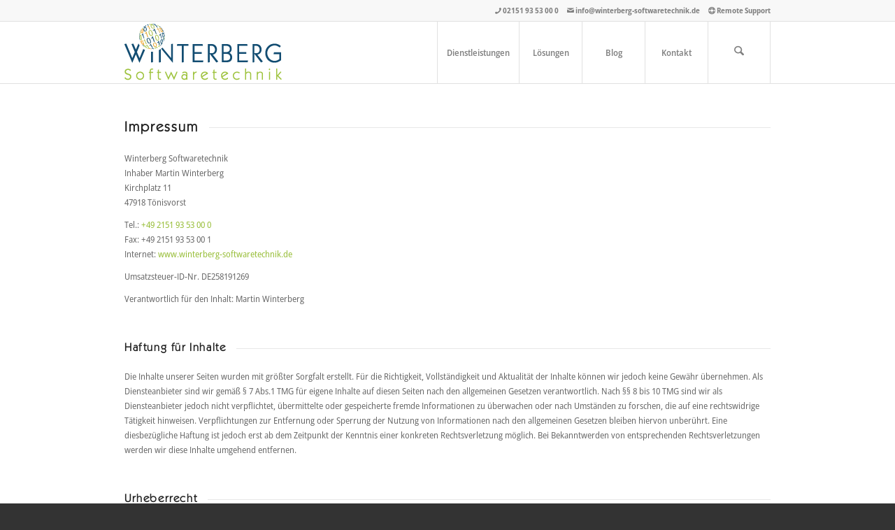

--- FILE ---
content_type: text/html; charset=utf-8
request_url: https://www.google.com/recaptcha/api2/anchor?ar=1&k=6LckwlsiAAAAACeZr0wnFNzrMMmLJ-N02RE4F6CP&co=aHR0cHM6Ly93aW50ZXJiZXJnLXNvZnR3YXJldGVjaG5pay5kZTo0NDM.&hl=de&v=PoyoqOPhxBO7pBk68S4YbpHZ&size=invisible&anchor-ms=20000&execute-ms=30000&cb=l3m3w2v433a
body_size: 49001
content:
<!DOCTYPE HTML><html dir="ltr" lang="de"><head><meta http-equiv="Content-Type" content="text/html; charset=UTF-8">
<meta http-equiv="X-UA-Compatible" content="IE=edge">
<title>reCAPTCHA</title>
<style type="text/css">
/* cyrillic-ext */
@font-face {
  font-family: 'Roboto';
  font-style: normal;
  font-weight: 400;
  font-stretch: 100%;
  src: url(//fonts.gstatic.com/s/roboto/v48/KFO7CnqEu92Fr1ME7kSn66aGLdTylUAMa3GUBHMdazTgWw.woff2) format('woff2');
  unicode-range: U+0460-052F, U+1C80-1C8A, U+20B4, U+2DE0-2DFF, U+A640-A69F, U+FE2E-FE2F;
}
/* cyrillic */
@font-face {
  font-family: 'Roboto';
  font-style: normal;
  font-weight: 400;
  font-stretch: 100%;
  src: url(//fonts.gstatic.com/s/roboto/v48/KFO7CnqEu92Fr1ME7kSn66aGLdTylUAMa3iUBHMdazTgWw.woff2) format('woff2');
  unicode-range: U+0301, U+0400-045F, U+0490-0491, U+04B0-04B1, U+2116;
}
/* greek-ext */
@font-face {
  font-family: 'Roboto';
  font-style: normal;
  font-weight: 400;
  font-stretch: 100%;
  src: url(//fonts.gstatic.com/s/roboto/v48/KFO7CnqEu92Fr1ME7kSn66aGLdTylUAMa3CUBHMdazTgWw.woff2) format('woff2');
  unicode-range: U+1F00-1FFF;
}
/* greek */
@font-face {
  font-family: 'Roboto';
  font-style: normal;
  font-weight: 400;
  font-stretch: 100%;
  src: url(//fonts.gstatic.com/s/roboto/v48/KFO7CnqEu92Fr1ME7kSn66aGLdTylUAMa3-UBHMdazTgWw.woff2) format('woff2');
  unicode-range: U+0370-0377, U+037A-037F, U+0384-038A, U+038C, U+038E-03A1, U+03A3-03FF;
}
/* math */
@font-face {
  font-family: 'Roboto';
  font-style: normal;
  font-weight: 400;
  font-stretch: 100%;
  src: url(//fonts.gstatic.com/s/roboto/v48/KFO7CnqEu92Fr1ME7kSn66aGLdTylUAMawCUBHMdazTgWw.woff2) format('woff2');
  unicode-range: U+0302-0303, U+0305, U+0307-0308, U+0310, U+0312, U+0315, U+031A, U+0326-0327, U+032C, U+032F-0330, U+0332-0333, U+0338, U+033A, U+0346, U+034D, U+0391-03A1, U+03A3-03A9, U+03B1-03C9, U+03D1, U+03D5-03D6, U+03F0-03F1, U+03F4-03F5, U+2016-2017, U+2034-2038, U+203C, U+2040, U+2043, U+2047, U+2050, U+2057, U+205F, U+2070-2071, U+2074-208E, U+2090-209C, U+20D0-20DC, U+20E1, U+20E5-20EF, U+2100-2112, U+2114-2115, U+2117-2121, U+2123-214F, U+2190, U+2192, U+2194-21AE, U+21B0-21E5, U+21F1-21F2, U+21F4-2211, U+2213-2214, U+2216-22FF, U+2308-230B, U+2310, U+2319, U+231C-2321, U+2336-237A, U+237C, U+2395, U+239B-23B7, U+23D0, U+23DC-23E1, U+2474-2475, U+25AF, U+25B3, U+25B7, U+25BD, U+25C1, U+25CA, U+25CC, U+25FB, U+266D-266F, U+27C0-27FF, U+2900-2AFF, U+2B0E-2B11, U+2B30-2B4C, U+2BFE, U+3030, U+FF5B, U+FF5D, U+1D400-1D7FF, U+1EE00-1EEFF;
}
/* symbols */
@font-face {
  font-family: 'Roboto';
  font-style: normal;
  font-weight: 400;
  font-stretch: 100%;
  src: url(//fonts.gstatic.com/s/roboto/v48/KFO7CnqEu92Fr1ME7kSn66aGLdTylUAMaxKUBHMdazTgWw.woff2) format('woff2');
  unicode-range: U+0001-000C, U+000E-001F, U+007F-009F, U+20DD-20E0, U+20E2-20E4, U+2150-218F, U+2190, U+2192, U+2194-2199, U+21AF, U+21E6-21F0, U+21F3, U+2218-2219, U+2299, U+22C4-22C6, U+2300-243F, U+2440-244A, U+2460-24FF, U+25A0-27BF, U+2800-28FF, U+2921-2922, U+2981, U+29BF, U+29EB, U+2B00-2BFF, U+4DC0-4DFF, U+FFF9-FFFB, U+10140-1018E, U+10190-1019C, U+101A0, U+101D0-101FD, U+102E0-102FB, U+10E60-10E7E, U+1D2C0-1D2D3, U+1D2E0-1D37F, U+1F000-1F0FF, U+1F100-1F1AD, U+1F1E6-1F1FF, U+1F30D-1F30F, U+1F315, U+1F31C, U+1F31E, U+1F320-1F32C, U+1F336, U+1F378, U+1F37D, U+1F382, U+1F393-1F39F, U+1F3A7-1F3A8, U+1F3AC-1F3AF, U+1F3C2, U+1F3C4-1F3C6, U+1F3CA-1F3CE, U+1F3D4-1F3E0, U+1F3ED, U+1F3F1-1F3F3, U+1F3F5-1F3F7, U+1F408, U+1F415, U+1F41F, U+1F426, U+1F43F, U+1F441-1F442, U+1F444, U+1F446-1F449, U+1F44C-1F44E, U+1F453, U+1F46A, U+1F47D, U+1F4A3, U+1F4B0, U+1F4B3, U+1F4B9, U+1F4BB, U+1F4BF, U+1F4C8-1F4CB, U+1F4D6, U+1F4DA, U+1F4DF, U+1F4E3-1F4E6, U+1F4EA-1F4ED, U+1F4F7, U+1F4F9-1F4FB, U+1F4FD-1F4FE, U+1F503, U+1F507-1F50B, U+1F50D, U+1F512-1F513, U+1F53E-1F54A, U+1F54F-1F5FA, U+1F610, U+1F650-1F67F, U+1F687, U+1F68D, U+1F691, U+1F694, U+1F698, U+1F6AD, U+1F6B2, U+1F6B9-1F6BA, U+1F6BC, U+1F6C6-1F6CF, U+1F6D3-1F6D7, U+1F6E0-1F6EA, U+1F6F0-1F6F3, U+1F6F7-1F6FC, U+1F700-1F7FF, U+1F800-1F80B, U+1F810-1F847, U+1F850-1F859, U+1F860-1F887, U+1F890-1F8AD, U+1F8B0-1F8BB, U+1F8C0-1F8C1, U+1F900-1F90B, U+1F93B, U+1F946, U+1F984, U+1F996, U+1F9E9, U+1FA00-1FA6F, U+1FA70-1FA7C, U+1FA80-1FA89, U+1FA8F-1FAC6, U+1FACE-1FADC, U+1FADF-1FAE9, U+1FAF0-1FAF8, U+1FB00-1FBFF;
}
/* vietnamese */
@font-face {
  font-family: 'Roboto';
  font-style: normal;
  font-weight: 400;
  font-stretch: 100%;
  src: url(//fonts.gstatic.com/s/roboto/v48/KFO7CnqEu92Fr1ME7kSn66aGLdTylUAMa3OUBHMdazTgWw.woff2) format('woff2');
  unicode-range: U+0102-0103, U+0110-0111, U+0128-0129, U+0168-0169, U+01A0-01A1, U+01AF-01B0, U+0300-0301, U+0303-0304, U+0308-0309, U+0323, U+0329, U+1EA0-1EF9, U+20AB;
}
/* latin-ext */
@font-face {
  font-family: 'Roboto';
  font-style: normal;
  font-weight: 400;
  font-stretch: 100%;
  src: url(//fonts.gstatic.com/s/roboto/v48/KFO7CnqEu92Fr1ME7kSn66aGLdTylUAMa3KUBHMdazTgWw.woff2) format('woff2');
  unicode-range: U+0100-02BA, U+02BD-02C5, U+02C7-02CC, U+02CE-02D7, U+02DD-02FF, U+0304, U+0308, U+0329, U+1D00-1DBF, U+1E00-1E9F, U+1EF2-1EFF, U+2020, U+20A0-20AB, U+20AD-20C0, U+2113, U+2C60-2C7F, U+A720-A7FF;
}
/* latin */
@font-face {
  font-family: 'Roboto';
  font-style: normal;
  font-weight: 400;
  font-stretch: 100%;
  src: url(//fonts.gstatic.com/s/roboto/v48/KFO7CnqEu92Fr1ME7kSn66aGLdTylUAMa3yUBHMdazQ.woff2) format('woff2');
  unicode-range: U+0000-00FF, U+0131, U+0152-0153, U+02BB-02BC, U+02C6, U+02DA, U+02DC, U+0304, U+0308, U+0329, U+2000-206F, U+20AC, U+2122, U+2191, U+2193, U+2212, U+2215, U+FEFF, U+FFFD;
}
/* cyrillic-ext */
@font-face {
  font-family: 'Roboto';
  font-style: normal;
  font-weight: 500;
  font-stretch: 100%;
  src: url(//fonts.gstatic.com/s/roboto/v48/KFO7CnqEu92Fr1ME7kSn66aGLdTylUAMa3GUBHMdazTgWw.woff2) format('woff2');
  unicode-range: U+0460-052F, U+1C80-1C8A, U+20B4, U+2DE0-2DFF, U+A640-A69F, U+FE2E-FE2F;
}
/* cyrillic */
@font-face {
  font-family: 'Roboto';
  font-style: normal;
  font-weight: 500;
  font-stretch: 100%;
  src: url(//fonts.gstatic.com/s/roboto/v48/KFO7CnqEu92Fr1ME7kSn66aGLdTylUAMa3iUBHMdazTgWw.woff2) format('woff2');
  unicode-range: U+0301, U+0400-045F, U+0490-0491, U+04B0-04B1, U+2116;
}
/* greek-ext */
@font-face {
  font-family: 'Roboto';
  font-style: normal;
  font-weight: 500;
  font-stretch: 100%;
  src: url(//fonts.gstatic.com/s/roboto/v48/KFO7CnqEu92Fr1ME7kSn66aGLdTylUAMa3CUBHMdazTgWw.woff2) format('woff2');
  unicode-range: U+1F00-1FFF;
}
/* greek */
@font-face {
  font-family: 'Roboto';
  font-style: normal;
  font-weight: 500;
  font-stretch: 100%;
  src: url(//fonts.gstatic.com/s/roboto/v48/KFO7CnqEu92Fr1ME7kSn66aGLdTylUAMa3-UBHMdazTgWw.woff2) format('woff2');
  unicode-range: U+0370-0377, U+037A-037F, U+0384-038A, U+038C, U+038E-03A1, U+03A3-03FF;
}
/* math */
@font-face {
  font-family: 'Roboto';
  font-style: normal;
  font-weight: 500;
  font-stretch: 100%;
  src: url(//fonts.gstatic.com/s/roboto/v48/KFO7CnqEu92Fr1ME7kSn66aGLdTylUAMawCUBHMdazTgWw.woff2) format('woff2');
  unicode-range: U+0302-0303, U+0305, U+0307-0308, U+0310, U+0312, U+0315, U+031A, U+0326-0327, U+032C, U+032F-0330, U+0332-0333, U+0338, U+033A, U+0346, U+034D, U+0391-03A1, U+03A3-03A9, U+03B1-03C9, U+03D1, U+03D5-03D6, U+03F0-03F1, U+03F4-03F5, U+2016-2017, U+2034-2038, U+203C, U+2040, U+2043, U+2047, U+2050, U+2057, U+205F, U+2070-2071, U+2074-208E, U+2090-209C, U+20D0-20DC, U+20E1, U+20E5-20EF, U+2100-2112, U+2114-2115, U+2117-2121, U+2123-214F, U+2190, U+2192, U+2194-21AE, U+21B0-21E5, U+21F1-21F2, U+21F4-2211, U+2213-2214, U+2216-22FF, U+2308-230B, U+2310, U+2319, U+231C-2321, U+2336-237A, U+237C, U+2395, U+239B-23B7, U+23D0, U+23DC-23E1, U+2474-2475, U+25AF, U+25B3, U+25B7, U+25BD, U+25C1, U+25CA, U+25CC, U+25FB, U+266D-266F, U+27C0-27FF, U+2900-2AFF, U+2B0E-2B11, U+2B30-2B4C, U+2BFE, U+3030, U+FF5B, U+FF5D, U+1D400-1D7FF, U+1EE00-1EEFF;
}
/* symbols */
@font-face {
  font-family: 'Roboto';
  font-style: normal;
  font-weight: 500;
  font-stretch: 100%;
  src: url(//fonts.gstatic.com/s/roboto/v48/KFO7CnqEu92Fr1ME7kSn66aGLdTylUAMaxKUBHMdazTgWw.woff2) format('woff2');
  unicode-range: U+0001-000C, U+000E-001F, U+007F-009F, U+20DD-20E0, U+20E2-20E4, U+2150-218F, U+2190, U+2192, U+2194-2199, U+21AF, U+21E6-21F0, U+21F3, U+2218-2219, U+2299, U+22C4-22C6, U+2300-243F, U+2440-244A, U+2460-24FF, U+25A0-27BF, U+2800-28FF, U+2921-2922, U+2981, U+29BF, U+29EB, U+2B00-2BFF, U+4DC0-4DFF, U+FFF9-FFFB, U+10140-1018E, U+10190-1019C, U+101A0, U+101D0-101FD, U+102E0-102FB, U+10E60-10E7E, U+1D2C0-1D2D3, U+1D2E0-1D37F, U+1F000-1F0FF, U+1F100-1F1AD, U+1F1E6-1F1FF, U+1F30D-1F30F, U+1F315, U+1F31C, U+1F31E, U+1F320-1F32C, U+1F336, U+1F378, U+1F37D, U+1F382, U+1F393-1F39F, U+1F3A7-1F3A8, U+1F3AC-1F3AF, U+1F3C2, U+1F3C4-1F3C6, U+1F3CA-1F3CE, U+1F3D4-1F3E0, U+1F3ED, U+1F3F1-1F3F3, U+1F3F5-1F3F7, U+1F408, U+1F415, U+1F41F, U+1F426, U+1F43F, U+1F441-1F442, U+1F444, U+1F446-1F449, U+1F44C-1F44E, U+1F453, U+1F46A, U+1F47D, U+1F4A3, U+1F4B0, U+1F4B3, U+1F4B9, U+1F4BB, U+1F4BF, U+1F4C8-1F4CB, U+1F4D6, U+1F4DA, U+1F4DF, U+1F4E3-1F4E6, U+1F4EA-1F4ED, U+1F4F7, U+1F4F9-1F4FB, U+1F4FD-1F4FE, U+1F503, U+1F507-1F50B, U+1F50D, U+1F512-1F513, U+1F53E-1F54A, U+1F54F-1F5FA, U+1F610, U+1F650-1F67F, U+1F687, U+1F68D, U+1F691, U+1F694, U+1F698, U+1F6AD, U+1F6B2, U+1F6B9-1F6BA, U+1F6BC, U+1F6C6-1F6CF, U+1F6D3-1F6D7, U+1F6E0-1F6EA, U+1F6F0-1F6F3, U+1F6F7-1F6FC, U+1F700-1F7FF, U+1F800-1F80B, U+1F810-1F847, U+1F850-1F859, U+1F860-1F887, U+1F890-1F8AD, U+1F8B0-1F8BB, U+1F8C0-1F8C1, U+1F900-1F90B, U+1F93B, U+1F946, U+1F984, U+1F996, U+1F9E9, U+1FA00-1FA6F, U+1FA70-1FA7C, U+1FA80-1FA89, U+1FA8F-1FAC6, U+1FACE-1FADC, U+1FADF-1FAE9, U+1FAF0-1FAF8, U+1FB00-1FBFF;
}
/* vietnamese */
@font-face {
  font-family: 'Roboto';
  font-style: normal;
  font-weight: 500;
  font-stretch: 100%;
  src: url(//fonts.gstatic.com/s/roboto/v48/KFO7CnqEu92Fr1ME7kSn66aGLdTylUAMa3OUBHMdazTgWw.woff2) format('woff2');
  unicode-range: U+0102-0103, U+0110-0111, U+0128-0129, U+0168-0169, U+01A0-01A1, U+01AF-01B0, U+0300-0301, U+0303-0304, U+0308-0309, U+0323, U+0329, U+1EA0-1EF9, U+20AB;
}
/* latin-ext */
@font-face {
  font-family: 'Roboto';
  font-style: normal;
  font-weight: 500;
  font-stretch: 100%;
  src: url(//fonts.gstatic.com/s/roboto/v48/KFO7CnqEu92Fr1ME7kSn66aGLdTylUAMa3KUBHMdazTgWw.woff2) format('woff2');
  unicode-range: U+0100-02BA, U+02BD-02C5, U+02C7-02CC, U+02CE-02D7, U+02DD-02FF, U+0304, U+0308, U+0329, U+1D00-1DBF, U+1E00-1E9F, U+1EF2-1EFF, U+2020, U+20A0-20AB, U+20AD-20C0, U+2113, U+2C60-2C7F, U+A720-A7FF;
}
/* latin */
@font-face {
  font-family: 'Roboto';
  font-style: normal;
  font-weight: 500;
  font-stretch: 100%;
  src: url(//fonts.gstatic.com/s/roboto/v48/KFO7CnqEu92Fr1ME7kSn66aGLdTylUAMa3yUBHMdazQ.woff2) format('woff2');
  unicode-range: U+0000-00FF, U+0131, U+0152-0153, U+02BB-02BC, U+02C6, U+02DA, U+02DC, U+0304, U+0308, U+0329, U+2000-206F, U+20AC, U+2122, U+2191, U+2193, U+2212, U+2215, U+FEFF, U+FFFD;
}
/* cyrillic-ext */
@font-face {
  font-family: 'Roboto';
  font-style: normal;
  font-weight: 900;
  font-stretch: 100%;
  src: url(//fonts.gstatic.com/s/roboto/v48/KFO7CnqEu92Fr1ME7kSn66aGLdTylUAMa3GUBHMdazTgWw.woff2) format('woff2');
  unicode-range: U+0460-052F, U+1C80-1C8A, U+20B4, U+2DE0-2DFF, U+A640-A69F, U+FE2E-FE2F;
}
/* cyrillic */
@font-face {
  font-family: 'Roboto';
  font-style: normal;
  font-weight: 900;
  font-stretch: 100%;
  src: url(//fonts.gstatic.com/s/roboto/v48/KFO7CnqEu92Fr1ME7kSn66aGLdTylUAMa3iUBHMdazTgWw.woff2) format('woff2');
  unicode-range: U+0301, U+0400-045F, U+0490-0491, U+04B0-04B1, U+2116;
}
/* greek-ext */
@font-face {
  font-family: 'Roboto';
  font-style: normal;
  font-weight: 900;
  font-stretch: 100%;
  src: url(//fonts.gstatic.com/s/roboto/v48/KFO7CnqEu92Fr1ME7kSn66aGLdTylUAMa3CUBHMdazTgWw.woff2) format('woff2');
  unicode-range: U+1F00-1FFF;
}
/* greek */
@font-face {
  font-family: 'Roboto';
  font-style: normal;
  font-weight: 900;
  font-stretch: 100%;
  src: url(//fonts.gstatic.com/s/roboto/v48/KFO7CnqEu92Fr1ME7kSn66aGLdTylUAMa3-UBHMdazTgWw.woff2) format('woff2');
  unicode-range: U+0370-0377, U+037A-037F, U+0384-038A, U+038C, U+038E-03A1, U+03A3-03FF;
}
/* math */
@font-face {
  font-family: 'Roboto';
  font-style: normal;
  font-weight: 900;
  font-stretch: 100%;
  src: url(//fonts.gstatic.com/s/roboto/v48/KFO7CnqEu92Fr1ME7kSn66aGLdTylUAMawCUBHMdazTgWw.woff2) format('woff2');
  unicode-range: U+0302-0303, U+0305, U+0307-0308, U+0310, U+0312, U+0315, U+031A, U+0326-0327, U+032C, U+032F-0330, U+0332-0333, U+0338, U+033A, U+0346, U+034D, U+0391-03A1, U+03A3-03A9, U+03B1-03C9, U+03D1, U+03D5-03D6, U+03F0-03F1, U+03F4-03F5, U+2016-2017, U+2034-2038, U+203C, U+2040, U+2043, U+2047, U+2050, U+2057, U+205F, U+2070-2071, U+2074-208E, U+2090-209C, U+20D0-20DC, U+20E1, U+20E5-20EF, U+2100-2112, U+2114-2115, U+2117-2121, U+2123-214F, U+2190, U+2192, U+2194-21AE, U+21B0-21E5, U+21F1-21F2, U+21F4-2211, U+2213-2214, U+2216-22FF, U+2308-230B, U+2310, U+2319, U+231C-2321, U+2336-237A, U+237C, U+2395, U+239B-23B7, U+23D0, U+23DC-23E1, U+2474-2475, U+25AF, U+25B3, U+25B7, U+25BD, U+25C1, U+25CA, U+25CC, U+25FB, U+266D-266F, U+27C0-27FF, U+2900-2AFF, U+2B0E-2B11, U+2B30-2B4C, U+2BFE, U+3030, U+FF5B, U+FF5D, U+1D400-1D7FF, U+1EE00-1EEFF;
}
/* symbols */
@font-face {
  font-family: 'Roboto';
  font-style: normal;
  font-weight: 900;
  font-stretch: 100%;
  src: url(//fonts.gstatic.com/s/roboto/v48/KFO7CnqEu92Fr1ME7kSn66aGLdTylUAMaxKUBHMdazTgWw.woff2) format('woff2');
  unicode-range: U+0001-000C, U+000E-001F, U+007F-009F, U+20DD-20E0, U+20E2-20E4, U+2150-218F, U+2190, U+2192, U+2194-2199, U+21AF, U+21E6-21F0, U+21F3, U+2218-2219, U+2299, U+22C4-22C6, U+2300-243F, U+2440-244A, U+2460-24FF, U+25A0-27BF, U+2800-28FF, U+2921-2922, U+2981, U+29BF, U+29EB, U+2B00-2BFF, U+4DC0-4DFF, U+FFF9-FFFB, U+10140-1018E, U+10190-1019C, U+101A0, U+101D0-101FD, U+102E0-102FB, U+10E60-10E7E, U+1D2C0-1D2D3, U+1D2E0-1D37F, U+1F000-1F0FF, U+1F100-1F1AD, U+1F1E6-1F1FF, U+1F30D-1F30F, U+1F315, U+1F31C, U+1F31E, U+1F320-1F32C, U+1F336, U+1F378, U+1F37D, U+1F382, U+1F393-1F39F, U+1F3A7-1F3A8, U+1F3AC-1F3AF, U+1F3C2, U+1F3C4-1F3C6, U+1F3CA-1F3CE, U+1F3D4-1F3E0, U+1F3ED, U+1F3F1-1F3F3, U+1F3F5-1F3F7, U+1F408, U+1F415, U+1F41F, U+1F426, U+1F43F, U+1F441-1F442, U+1F444, U+1F446-1F449, U+1F44C-1F44E, U+1F453, U+1F46A, U+1F47D, U+1F4A3, U+1F4B0, U+1F4B3, U+1F4B9, U+1F4BB, U+1F4BF, U+1F4C8-1F4CB, U+1F4D6, U+1F4DA, U+1F4DF, U+1F4E3-1F4E6, U+1F4EA-1F4ED, U+1F4F7, U+1F4F9-1F4FB, U+1F4FD-1F4FE, U+1F503, U+1F507-1F50B, U+1F50D, U+1F512-1F513, U+1F53E-1F54A, U+1F54F-1F5FA, U+1F610, U+1F650-1F67F, U+1F687, U+1F68D, U+1F691, U+1F694, U+1F698, U+1F6AD, U+1F6B2, U+1F6B9-1F6BA, U+1F6BC, U+1F6C6-1F6CF, U+1F6D3-1F6D7, U+1F6E0-1F6EA, U+1F6F0-1F6F3, U+1F6F7-1F6FC, U+1F700-1F7FF, U+1F800-1F80B, U+1F810-1F847, U+1F850-1F859, U+1F860-1F887, U+1F890-1F8AD, U+1F8B0-1F8BB, U+1F8C0-1F8C1, U+1F900-1F90B, U+1F93B, U+1F946, U+1F984, U+1F996, U+1F9E9, U+1FA00-1FA6F, U+1FA70-1FA7C, U+1FA80-1FA89, U+1FA8F-1FAC6, U+1FACE-1FADC, U+1FADF-1FAE9, U+1FAF0-1FAF8, U+1FB00-1FBFF;
}
/* vietnamese */
@font-face {
  font-family: 'Roboto';
  font-style: normal;
  font-weight: 900;
  font-stretch: 100%;
  src: url(//fonts.gstatic.com/s/roboto/v48/KFO7CnqEu92Fr1ME7kSn66aGLdTylUAMa3OUBHMdazTgWw.woff2) format('woff2');
  unicode-range: U+0102-0103, U+0110-0111, U+0128-0129, U+0168-0169, U+01A0-01A1, U+01AF-01B0, U+0300-0301, U+0303-0304, U+0308-0309, U+0323, U+0329, U+1EA0-1EF9, U+20AB;
}
/* latin-ext */
@font-face {
  font-family: 'Roboto';
  font-style: normal;
  font-weight: 900;
  font-stretch: 100%;
  src: url(//fonts.gstatic.com/s/roboto/v48/KFO7CnqEu92Fr1ME7kSn66aGLdTylUAMa3KUBHMdazTgWw.woff2) format('woff2');
  unicode-range: U+0100-02BA, U+02BD-02C5, U+02C7-02CC, U+02CE-02D7, U+02DD-02FF, U+0304, U+0308, U+0329, U+1D00-1DBF, U+1E00-1E9F, U+1EF2-1EFF, U+2020, U+20A0-20AB, U+20AD-20C0, U+2113, U+2C60-2C7F, U+A720-A7FF;
}
/* latin */
@font-face {
  font-family: 'Roboto';
  font-style: normal;
  font-weight: 900;
  font-stretch: 100%;
  src: url(//fonts.gstatic.com/s/roboto/v48/KFO7CnqEu92Fr1ME7kSn66aGLdTylUAMa3yUBHMdazQ.woff2) format('woff2');
  unicode-range: U+0000-00FF, U+0131, U+0152-0153, U+02BB-02BC, U+02C6, U+02DA, U+02DC, U+0304, U+0308, U+0329, U+2000-206F, U+20AC, U+2122, U+2191, U+2193, U+2212, U+2215, U+FEFF, U+FFFD;
}

</style>
<link rel="stylesheet" type="text/css" href="https://www.gstatic.com/recaptcha/releases/PoyoqOPhxBO7pBk68S4YbpHZ/styles__ltr.css">
<script nonce="HpSmkfDHulqAeD2G4F7OWw" type="text/javascript">window['__recaptcha_api'] = 'https://www.google.com/recaptcha/api2/';</script>
<script type="text/javascript" src="https://www.gstatic.com/recaptcha/releases/PoyoqOPhxBO7pBk68S4YbpHZ/recaptcha__de.js" nonce="HpSmkfDHulqAeD2G4F7OWw">
      
    </script></head>
<body><div id="rc-anchor-alert" class="rc-anchor-alert"></div>
<input type="hidden" id="recaptcha-token" value="[base64]">
<script type="text/javascript" nonce="HpSmkfDHulqAeD2G4F7OWw">
      recaptcha.anchor.Main.init("[\x22ainput\x22,[\x22bgdata\x22,\x22\x22,\[base64]/[base64]/[base64]/[base64]/cjw8ejpyPj4+eil9Y2F0Y2gobCl7dGhyb3cgbDt9fSxIPWZ1bmN0aW9uKHcsdCx6KXtpZih3PT0xOTR8fHc9PTIwOCl0LnZbd10/dC52W3ddLmNvbmNhdCh6KTp0LnZbd109b2Yoeix0KTtlbHNle2lmKHQuYkImJnchPTMxNylyZXR1cm47dz09NjZ8fHc9PTEyMnx8dz09NDcwfHx3PT00NHx8dz09NDE2fHx3PT0zOTd8fHc9PTQyMXx8dz09Njh8fHc9PTcwfHx3PT0xODQ/[base64]/[base64]/[base64]/bmV3IGRbVl0oSlswXSk6cD09Mj9uZXcgZFtWXShKWzBdLEpbMV0pOnA9PTM/bmV3IGRbVl0oSlswXSxKWzFdLEpbMl0pOnA9PTQ/[base64]/[base64]/[base64]/[base64]\x22,\[base64]\\u003d\x22,\x22woHChVjDt8Kqf0/CusO9RR/[base64]/DukzCksKowpzDqAVULHXDvMOodXMdCsK6ZRoewrrDtSHCn8KKFGvCr8K/LcO1w4jCscOLw6LDi8Kbwp/CohZnwo8KecKNw6YzwqRewqjCl1bDq8O0W3rCjcOlXmvDpMOgWGVbJMO9ZsKIwqXCisK3w5DDsWsSCnrDh8K6wphOwr7DtWHCk8KYwrTDnMOZwoUyw53DisK/ZwbDvS5OKBXDjz9+w753OnbDlx3ClcKVTxTDgMKiwqAyKgVzLcKHDsK9w7jDisK0wofCk1EmYmfClsObD8Kqwop8T1fDnMK/wp/DlUUUcD3Dh8OicsKowojCtgVrw6hnwqrClcOsUcOYw6nCiXvCvRRaw5XDrDl8wrLDscKaw6vCqMKeb8OQwrnCrmHCjm/Cq0RGw6bDulzDrcKxNlMSZcOUw7XCggdJEw/DvsOKOsOKwoTDswHDssOOH8OxA0dhYMOkcsOUSXYXasO5KMK1wrXCrcObwq7DiSJHw4Fzw4nCiMO2DMK6esKhOcOrFsOBU8Kdw6nDmEnCpGPDj1pLIsKpw6jCtcK8woHDj8KWe8OmwrfDkhYeAh/CqALDrzVQJsKmw7PDqQ/Dg1MKM8OBwo5RwphCdHjCi38fTsK7wqnCrsOEw6RuXcKBIsKMw5lSwqILwoTDq8KlwrkoZWnClcKNwqUrwrc3JMOEUMKUw4LDhyUNcsOlLcKEw6vDo8O1Yn9Lw6fDqA3DggHCuAFBMGYqNTLDqcOvPCAmworCi2nCrTvCk8KSwqzCiMKPWRnCjy7CsBZ2aV/CjH/CvzLCicOjMjvDkMKow4HDkVYuw651w4fDkjHCscKkBsONw7zDl8OAwobCniB4w4HDjChxw7/CgsO2wo/Cv2lHwrvCiFvCiMKUCMKOwrTCvmoxwo1oXU7CssK5woUowpFzfEFUw7/[base64]/[base64]/CmcKFw7gkwozDjzTDgcK0T8O7w7Q0fMKZw7DClsKSaiHDvFLCrcK2fcKTw77ChkPCrRo+NsO4eMK+wrHDkxLDosOCwr/CrsKDwq8ZBh3CmcOhWEdgdsKXwoUlw45twoTCkW5qwoJ1wrvCkQIqaFMeG3DCocOtecKbfQMJw59NbsOMwq0FTsK0wqEsw6/DkSQ7QsKKDFd3O8ObbWrCiVDCoMOgcgrDuxsiwrkOUTxAw7DDihXCqn9VEmwBw7HDiWkcwrB+woRgw7ZmKMKzw6PDrSbDrcOQw5/Cs8OIw5BRAMOKwrYtwqE1wowAOcO8CcOzw7/DjcKwwqjDnEzDvcKnw5bDjcK2wrxadFQEw6rCikvDkcKye0d5QcOZShFEwr7Dh8O1w5DDnTZGw4M/w510wp7CuMKuG1Y8w5HDlMOWWcOgwpBzDAXDvsKyDA9Aw6RGHcOswp/DgQPDkVDCvcOEQm/[base64]/Cr8KjSkfDiwwKdHPDpFcpwrMUMsKnWGbCswpPwpsRwoDCkTPDg8OFw5xWw7oLw54rRBjDmsOgwrhqd2x2wpjCghbCq8ONP8ODR8OTwqTClyhCESV3VBzCrGDDsA3DhG/DjH4dbyg/QsK6KRbCrFjCoXTDkMKbw73DqsOXF8KJwpU+B8OrFMO2woLCgkvCqRxtLcKuwoM2OntRcmgkLsOla07DkcOjw7IVw7BNwrJpNg/DrgHCt8OLw7nCm2E8w7bCulJfw4PDuSfDpSUIChPDrcKlw5fCtcKXwoBww53DhjvCscOIw4jDr3/CvhPCgMO7cDhJIMOiwrFzwpzDn2Jmw51wwrVIDsOow4EbdArCicK4wqxhwo4wa8OtAMKFwrFnwoEDw5VSw6TCuBjDk8Oka0jDkhJ6w4PCjcOrw5x4LDzDpsK5w4lZwrhIahLCskdyw7PCt3MPwqMtw7bCoT7DpcK2VUU/wpgDwqQzZcOnw6paw7DDgsKSDx0abl4OZBcYJR7Dj8O5B0NEw6fDi8Opw4jDrcKow7xlw6LDhcOBw6vDh8O/LnNow59LAsOXwpXDtCXDp8Ocw4JnwohrPcOlFMKETEDDp8Kuw4LCuhY9NC5hw4U2S8Oqw7fCqsO0UlFVw7BNGsOke27Dm8K6wrcyFcO5SnPDtMK+PcKZJEkrb8KIMyNEGFJow5fDs8OGMMKIwqN8UlvCvH/CgcOkeyoOw54wJMOXdhDDj8KLDylOw4nDmMKZI0NvLcKqwp1XFTFXL8KFTG3CiVTDjDRSXmfDoSl/w79Mwqc1CEAMH3fDpMO+wo1jNsOkACpTL8KFU3Fcwq4twrvDinBhAUDDti/DucKGFMKmwrHCglBOQcKfw558UsOeIQTChSsaHDNQP2LCrsOGw77DicKvwrzDn8OjZ8K3d0xBw5rCnlpKwpFvYMKPY3/CocOswpHCicO2w4rDt8OCAsKbGsKzw6zClS3CrsK6w6lKeGRFwoPChMOkSsOWJMKyMsKwwpEREh0pBy4faBvDvFLDn2vCmMOYwqnDlnHChMONf8KKYMOoDzYawpcrNFIbwqI5wp/[base64]/[base64]/wqN3aMOQwoDCsk89w5BRSm1WwovDiWTDt8KqB8O0w6bDrHkhcifCmjNpaBXDuwp+wqE6Q8OQw7BMYMK7wrwtwp0GAsKSOcKjw5vDqMKtwpVQJkvDtQLCsFFzBkc/wptNwoLCtcKUwqcqUcOpwpDCgiXCq2rClUvCnMOqwodGw5TCmcOaa8ODNMK1w68gw70mOjbDhsOBwpPCsMKoLmLDucKGwrfCtDYQw4oqw7U9w4RsD29RwpvDhsKPdz1hw4RmbjpHeMOXaMOuwrENdm/DuMOPd2PDrXY1cMKgfW3DisO6GMOhCyU/bxHDl8OiTydzw6zDuFfCscOrDy3Dm8KpNlJBw4tmwrEXw4YEw4ZxHsOtMErDnMKZIMOxNGpDwqLDownClsO7w5Nyw7o+VsOpw4dFw7hrwoTDtcOewq82G2Jzw7LDi8KMfsKIXynCnShSwqfCgsK1w4s9JyhMw7HDvcObWAtBwo/[base64]/DtA/DuMObw6bDpV7DqzNMw7shw7sWwr9Jw6/DgMKiw67Dv8KTwp0+YjEzN1TDrMOrwo01fMKafWIHw6Abw7vDl8KFwrU0wo90wrbClsO/w7LCncO/w4olYHPDilDCqjMbw5cjw4BGw5XDm047w64JUcO7DsOWwpjDoVdjGsKIY8OwwpBfw6xtw5Yow7vDu2UIwoJ/EAUYMsK1asKBwrDDsU9NesOcMjRmDmsOGSVmwr3Cl8KLwq8Nw6FXShspa8KTw4tQw7c8wqLCuDpYw7bCsXAbwqbCgwszBj8xdwZHODRRw4wgaMK/Z8KNLRfDinPCtMKmw5xHRBDDmmRnw6zCrMKBwp3CqMKVw5PCqsKOw64EwqjDui7DgsKwF8ONw55Pwot9w4t/XcOpEEPCpk9Sw6rDssO/dWTDuAB4wqNSOsKmw6jCnX7Cr8OfRjzDiMKCQ3DDuMOnESHCpx/DuWYHY8KWw6oZw4zDlzLCg8K1wqTDtMKqQMOvwpFiwq3DgMOEwoJYw5LCpMKDecOfw5Q6CMOgYiZGw7zClsKPwooBPnnDrGPCqQwaJydOw6LDhsO6woHDtsOvTsKLw4DCiUYeO8O/wq9ewqzDncKHABfDvcKCw6DCi3YhwrLCjhZQwoU5esK/wqIgWcKdYMKYccKOCMOWw6nDszXCi8OTU2gtHF/DkcOCTcKtMXUnYSMNw5FZwoVlaMOlw6s5b1FfAMORX8O6w5jDiA/DicO3wpXCux/[base64]/Y8OsNMOwwosKYMOrwqLClsKMGB/Dv8Kfw7Mbb8K4KFNlwqhfD8KYahgdBQYAwrwnWTYZFsOJYsK2ecOdwo3CoMOEw7RFwpoSdsOhwrVEbVcbw4bDlU8DB8OVIUIWwqDCpsOVw6Rhw5bDncOxbMKhwrHCuyvCiMOndMO8w7nDkVvCrg/CgMONwrQcwpfDuljCi8OQXMOAOGPCm8OdOsKpC8Orw54Ww4djw7MaPj7CoFHCpCvCmsOpLHBrBi/CrWswwrE/YwrDv8KCYQJCBsKzw652w4jClVnDr8K+w6twwoHDlcOywpNRVcOYwoh5w6nDicOqNm7CnzTClMOMwrdoSRXCqMK+GVHDk8KaVsKfZnpQesKmw5HDqcKXLw7DjcO6wo0NS2vCssOwfAXCr8OnUz/DvsKfwpYxwp7DkhLDoShAw645F8O2wpIfw7NgKsOefEkvTUQ5XcO+GD1CdsO1wp4+CTvDsHnClTM9ejQHw4vCtMKhTMKEw7l7HsK8w7YvdAzDi3XCv21Wwottw77CrD7ChcKsw6XDqQ/Cv0zCujYYAcOyfMKnwoIZTm3CosKPM8Kfw4DCsx0gw6nDoMOuZDdUwqo8f8KEw7R/w7fDigTDl3nDm3LDqQgdw6NGZTnClHXCh8Kew4NWaR7DqMKSTxIiwpHDmsK0w53DnFJtXcKKwqZzw6QYecOqJ8OIY8KzwqZOLcO6CMOxRsOQwr7CmsKXez4kTxV7AhpGwpJGwq/DusKFOMKGbVLCm8KRZVdjXsOPX8KPw4bCoMK1NUNgw7rDrQnDhW7Dv8OFwqzDjUZNw40OcGbCvmHDgMKuw754LzQhJALDp1bCowLCpcKKacKsw47ClC4kwpbDl8KFVcKhKMO1wpIcJ8O0HEU4PMOFwrxyJzpUOMO/w5tzMmRVw6TDgUkBw4/DmcKNF8O1bnDDpCMuR2LDuDhYZsKyf8K6NcOQw4zDqsKZHgYrXsKnXw3DjcKFwoA4OU8jTsOoDCR0wqrCscKKRMKtIcORw7PCqcOgHMKVQcK5w6/[base64]/Dq3UrSR7CoMOpwqPDnsO2HXPDssO+wpvCr3dmbEPCi8OME8KTCG/DnsO0DMO5NETDksOiOcKWRy/DucKkK8OFw4lzw6pQwqDCucKyH8KRw7kdw79ZXk7CjMOxQsKfwozCm8OHwo9Jw5LCjsO9UUALwoDDj8KjwpJxw7bDgMKsw4k1wo3Cs0LDkFJAGDlVw7UIwpHCii3CozXCn39EcE85QMKeEMOgwrPDlDDDtAbCpMO8Ino+TcOWAXAMwpVKc3IHwooZwq/[base64]/CnkNRw4TDvy7ChsKzVsK6w6J9GUY0KQd7wrxqQSHDlsKmDMOuTsKiZsO0wrPDgcONZVhJSibCoMOUV1TCp3HChSw8w7Z9KsO4wrd3w47CvX9Vw5/DisOdwpheGsK8wr/CsWnCoMK9w6ZGKzorwpnDlsOBwpPDqmUMR1dJFW3ChcKPwrPChMKmwoZ8w5AAw6jCtMOFw7N8aWHCkjjCpFR/DF3DlcKpL8KXG2dfw4TDrVEXfyzCpcKewp8HYMOuSCt/[base64]/wpcfXXRHTA7CpyogbT7Cr2x4wrYzfxIIJ8OHwpzCvcO2wqjCpnvDi2bCqVNFb8KXU8KbwoENHGLCh3NYw5pWw5jCsDVIwoXCjDLDs0UaSxzDvCTDtxpYw58JQcK/KcKADX7DpcOFwrnCucKEwqvDocOaGMKpTsOFwppswrHDmcKAwpAzwrbDqcOTKmDCsVMTw5HDnxLCl0DCjsKMwpsfwrfCoETChAJKAcO+w7LCoMO8NyzCscOfwrMxw7zCqDXDmsO/VMKvw7fDhcKIwp9yPsOGNcKLwqTDvCPDtcOZwr3CmBPDl20DIsOgfcKKBMKaw7Biwr7DjBkYPsOTw6rCknwLDMOGwqrDoMOdJcKBw4jDpcOCw4dEPnVKwpwWMMKww6LDmiQ+wrnDvlrCtQDDksK3w54NS8KKwptQDjNDw5/DiF1uT0FJRMKvdcOOaQDCjHDDpW0tGkYMw6bDkyEcDMKPD8K1dRLDkmNGFMKIwqkAFcOgwrdWRcKuwozCq0AIUUEwQXg9AMOfw4jDpMK/G8KBw48MwpzCuTrDg3Vxw5HCpSfClsKYwoVAworCj2fDq0pDwrsWw5LDnhIjwqIJw7XCum/CkwxFKX9YTCBGwo/CisKKE8KrZWAjTsORwrrCvsOiw4XCi8ObwogPIxrDjzg3w50GWMKdwoDDvE/[base64]/CiMKXSMONH8OMDsOZw6nCrcKTw4J5w7VAHDLDgk0lSm1dw6xmeMKgwoITwqbDgBkpFsOTI3lKXsOdwqzCtiNIw412LFbDtzHClxXCnnfDvcKSb8KGwpI+VxByw5B2w5hJwoZCagvDv8O6WCXCjBt4PMOMw7/ChQgGQ2nDiXvCocK2woV8wowOImlkX8KlwrNzw5dUw4dIWw0xZMOLwpUSw5/CnsKKcsOcU0NRTMOcBBdtTjjDqsOpGcOQQsOIZcKywr/CpcOKw5pFw40Zw5/DkUpOcVpPwofDq8K6w7Bkw6E2Tlh0w4nCsWnDusOpJm7CpsOsw7LClC7CrnLDu8K0M8OeYMOXXcKLwpFwwpJyNmnClsOTVMOZOwlSbsKsLMO2w6LCjcOLw7N5f27CrMKdwq8rZ8KRw7rDkXfDqkl1wosEw74GwrLCoH5Aw7TDslnDgsKGYAtTF2QUwr/[base64]/Ci8ORXzVvw5RpJTXDjcKHw4plw7kRU8Knw5shwrzChMOEw64wKQNSCA3DkMK6TiDCksKdwqjCvcOGw5JAKcOWVS9sdCDCkMOmwp9dbl/CkMKCw5dVahs9wqIoJRnDoFDCkxRCw5TDqzDCnMKOEMOHw4svw7JRU2EfHg4mw6vCrQt1wr7DpRnCqzU4YC3Ct8KxX2rChMK0TcOhwqZAwozCn2I6wr4fw7Baw5zCr8OSdn3Cp8Kmw7fDvB/CmsOLw4nDoMKnXsKrw4PDpGcuEsOywot2ADcnw4DDqybDvm0lDF3ChjHCk0t4HsOUCzkewrQPw5N9w4PChhXDtlPClMOPXCdQNcOUWhLDjWwMIlgjwoDDrMOqEBd5XMKWZcK5w5ATw6nDucKcw5B6JQ0xGExtN8O2ccKvdcKUB1vDv1jDjG7CmwxVIBEywrFjXl/Ct1oCNcOWw7RPbMOxw5ITw655w7vCicK4wrzDg2TDpUvDoTx6wrFpwr/Dm8K2w6XDojgBwoHDuU/CusKNw5cxw7HDpxbCtRMWXmwBIgbCp8KzwqkXwoLChSnDosKcwpMSw7zDlMKWZsKGKcO6ShvCoiwEw4vCnsOmw4vDp8OsHMO7DD4Cwo9TE1/Dr8ODwoJlw57DqH/DuS3CocKNdsOvw70dw4pKchTCqWfDpydMfT7CsmfCvMK6IjXDj3Ztw5TDmcOjw7vClk1Jw7lQEmHCgzdVw77DjcOUHsOUXyE/[base64]/CmMOwwrLDlMK0O8OKw4HDnsKTRXnCnMOGwr7CmMKqwr5xfMOCwr/Cg27DoRjDh8Oxw5PDpF/[base64]/Dg8OzWkQrwp9aw40ywpHDpznDi23DmsK6ZDzCpW3CosOWAcKYwpE4YsKgXgTDuMK8woLDrG/DpCbDsiA0w7nCnWvDp8KUasO/WhFZM0/Cq8K1w71uw5Vyw7FFwo/DvsKpeMOxe8K+wpghbQJ6CMOdV3prwqYNBxMMw5xMw7FPSzpHKwtQwqLDoxfDgHHDvMOdwpkWw7zCsyjDrMOYTVzDm05Owr3Cvwt+YDPCmRNuw7rDnnMZwo/[base64]/Dl8O3OmLDv2HCuUXDmSTCl8OLEcOqA8Ovw7PChMKFJT/DtMOnw5kRVTzCqcO9QMOUdMOZPcKvXkbCtlXDsz3Dq3IUf0tGZSciwq0hw5HDmhnCnMKUUnF0MBvDgsOww5wxw5xGYy/CisOXw4DDtsO2w7LCoSrDjsOew484w6fDv8KGw4A1CQbDjMKxPMKQMsO+bcKzTMOpKMK9Si1nTyLCnVnCnsOnb3TCh8KiwqvCg8Ozw7XDpAXCjhRCw5fCsVwpRTzDuWZmw4zCp3vDkzsEYlfDjwZ7OMKbw4M8KnrCmMO5IMOewrHCk8K6wpPCnsOawoY9w5ZAwq/[base64]/cSt4GhxfwrR4Tx1Gw7LCmDZlXVjDrFnCh8OFwqJ1w5TDjsOmGcOWw4c/wpzCoTNAwr7DgVjCuTkmw4x2w7wSRMKmbsKJB8K9wo4+w6LCoVh+woTDmB9Mw6cmw5JAPcOTw4EBOMObL8OowqxiKMKcOGzCgCzCt8Kpw54TOcO7wpzDpX7CpsKeacKjBcKAwrgjFj1dw6Rawr7Ct8OuwrZ4w6RSGHgaYTDClsKvcMKtwrrCt8Kpw5l/wqtNJMKkGHXClsKqw4fCj8OqwpgecMK+dS/[base64]/CnGTDhcOww6/[base64]/BANfw43DuMOnw4HDl8K1WsK2wrTCoMOxcsK4WMO+OsOBwqx8SMOkAcOPDsOyGzvCvW7ChGPCvsOUNhrCpcK/W2fDu8OhH8KSRsKDFsOcwrTDjHHDhMKywpAYMMKEacORNW8gQcK7w7DCmMK/w6AZwq3DqxfDiMObIgPDmcK8X3cywpXDocKow7oAwr3ChA3Dn8KMw4N6w4bCgMKML8OEw6IdXx04LXXDqMKTN8K0wobCsC/[base64]/w646w6N3RXPDk215UTDCq8KIw7rCoTpdwqYnwokzwoXClMKkbMOIJCXDhcOCw7zDisOpFMKBcQXCkSlIQ8K2LnVkw7LDllfDrcOawpF/KjEFw4kow5HCmsOYwp7DqMKsw7QyDcOew4tMwr/[base64]/Dp8O7w6nDhX7DsMOzwrXCjcOcE8K6FsK5QcOdwo/Dm8O9M8Kaw4fCoMOewokGGhbDslrDk0Fuw61ID8OLwrtHK8Oywrc6YMKERcOewpouw59MeSHClcKydRTDtzHCsQHCu8K5LMOYw6wVwoDCmglCZ0wjw5N6w7YCQMK3bnrDiBpkcEHDmcKfwr9KfcKLacK/wp0hTsObw7JuDVkTwoXDkcKJOV/[base64]/CiMK7w5jCunfDl8KbwrQGbcKyb8KzSRwkwpfDhzLCq8K3VWBIZAEUZT/[base64]/DgGnDjcKUJzlJOsKOwoc0VHETw6BGPEA0HsOuC8ONw7XDn8KvIEI6Gjc2ecKJw4cYw7NBOBnDjAYQw4/Cql4aw7hEw4vCiHNHJHvChsKDw5liH8KrwqjDl0jCl8Obwp/Dv8OxAsOWw7HCqV4Qw6ZYUMKRw5jDg8OrNngMwo3DtGLCgcOVNQjDl8Opwo/[base64]/RsOLMlZAwrHDrgnDs8Omw7NTw7rDhDrCu15fTsK4w6fCtXofN8KOOEXCi8OPwrpQw4/[base64]/[base64]/w4MEwoFyecK/[base64]/CsMKrwpZtQH7DusK4bgXDpMKxWsORwrzCqzsFwpHCgmhBw4gsN8OhGRDCmWnCvzDDssKEKMOtw6o9eMOFKcKYE8OZJ8KnZVrCuQhuV8K+acK9VQx2wo/[base64]/DrcOmccKiCmQJEsKSwoArwoPCmwJIUH8dXRlhwqnDl1I4w4JvwqpFJULDr8OVwp3CsAkWe8KsM8O/wq1yEVxCwrw5NcKAP8KdZHFDHSjDtMK1woXCmcKbOcOUw63ClAAPwpTDj8KxRMKwwr9uwqPDgTQUwr/DqsO6TMOWRcKawrjCtMKsRsOfw6t/wrvDssKFdWsDwprClklUw65mLVJzwr7DmTvCnGPCvsOTRT/Ct8KYVHVndQMMwqkcCkUTYsORd350SHgUKU1kHsO9EMKsEsKlCsKNw6RoB8OJI8OILXzDjMOTJSvClxfDqMKKdsOLc0BICcKITxLClsOmacO5w5RTSMOtLmTCpX0qT8Kyw63Dq0/Ci8O/OyovWA7Cl295w6szRcKqw4DDjD9awp46woHCjBjCglbCpBzDr8KIwp4OOsKkG8K2w69wwp7DgjTDjMKUw6PDmcO3JMK/fMOuEz4xwrzCnh3Cqk/DjEF2w6YEw5bCicOew5lkPcKvQcOLw5fDqMKLeMKPwrjDn37CgUzDvA/CgVIuw4RZe8OVw7tfHwoswrvDiQVqBgHCmR7CgcOjcF9bw67CsD/[base64]/DrcOrw4c6wpLCrMKMRsKFw77DiMKOwqFFKcKmw73DmUfDgU7DqXrChVnDpsKyZMKJwr3Cn8Kcwo3DkMKCwp7Dt1/DusOvfMKHLR7Cl8OwPsKiw60OD116McO6UcKKKAsbUWPDhMKWwqHCiMOYwqMew6csOgLDmFjDgGTCqcOvwoXDpFAWw6VMVSdqw7rDrz/DkBhgAHDDgBpYw7bDqATCpMKdwq/[base64]/w6bDpFELfibCgXAeNsOpdVZGwoDCuC/CvFA4w6F0wpEOHCvDncODBlEAJRB0w4fDijlZwpDDjcK2dx3ChMKBw5nDn2fClWfDlcKowoXCg8K3wphSMcOIwozDjx/CmHTCq3zDsDFqwpBnw47DlxHDhRQnXsKGJcOjw7x4w5xFTCTDrU49wopKJcO5Oi9Kwro/wo1/[base64]/DMOncMOtIHnCpjXDmDvCksOiwo3ChsOAw7hBWMK+w4McN1zDpgzClzjChHDDplY/[base64]/Cl8OQwpYxE8Kmw6bCq0sYw7dBw4zDhMOeMcOrezvCpcOYJUnDqz1Iw5vDpQI9wohEw71bYTPDjERzw61rw7RpwqV7w4Rgwo16UFTCjVHDh8Kzw6jCksOew6c/w4tnwppiwqDDo8OJIzozw7scwoNIwrPChBrCq8OyQ8K+dwDCjnJ3UsKZWVcHX8KtwoXDigjCjA8vw5NqwrTCksKxwpIuW8KSw7Jvw4FjKB0Tw7lzCkQ1w47CsBHDq8OMNcOzPcO3XEg/AVNgwrXCu8KwwrE9XMKnwrc7w5tKw4/[base64]/CosK8wr3Dh8OKPMKwwrbCr8O+VGYFTTcocsKiScOzwoXDi3LClUI9wqnCssOCw77DvCPDpwLCnhvCoiXCj2cLwqM3wqUIwo0Jwp3Dnj0kw4hXwovCmsOBN8KZw5ANccOww57Dsk/Cvk1QZFNVD8Oma17Cg8Kmw690Xi7CqcK7LMOoJBx8wpQBW15KADM3woJ6T1oew5oTw55bZ8Okw51yIcOFwrHCjVVkdMK9wq7CmMOnVcOlQcO2b3bDm8K5wrAyw6hywo5ZScOEw79hw7nCo8KzMsKFKFjDrcK0wpbCmMKrbcOkWsOAwoENw4EdZmRqwprDtcOUw4PDhi/DjsOJw4RUw7/Cr0bCshBeMcOrwpTCiwx/HTDChUwpRcKuf8KBWsKDTFvCpzZYwpXDvsOlBFbDvFo3IsOHHMK1wplCd03DtgJgwozDnGkHwrnDpk8CW8KAF8OqPCbDqsKrwozDlX/DgCgXWMOpw53DusKuBSrCisONOcOXw4t9YljDhig0w4rCtS4Tw7ZSw7ZDwofClcOkwoLCszMRw4rDnyYWX8K/JAodMcOaWkN5wqpDw7RjC2jDjV3CssKzw4YBwqvCj8OVw6BgwrIsw5h1w6bCh8OaMcK/[base64]/CnCwWe8Kzw6jDs3s0wqHDmXBfw5xaNcKHa8KjbcKZHcKTIcKOOUtSw6dVw4TDlRwrNHofw77ClMK9LBN3wqjDpHQvwpwbw73CigPCkyDCoAbDoMOlaMKNw6F6wqYIw7EEA8O0wqjCpnEAa8OBXl/DlmzDpsO6cFvDgjlDD2IzWsKFABQDw4kAw6PDsFJjwrjDu8OPwp3DmXQ2CMKcw4/DnMKXwpQEwoNBDz1tUwLDtzTDuXLCuGfDtsKcN8Kawr3Di3LCkFoLw74PI8KVJA/[base64]/YcOOPcO8UTrCuhbCvMOUeF1yOgI9woLDix/Dl3jCh0zDocKjMMK/DcKJwpfCo8OWDSFqwqPCtMOREgFBw6vDmsOOwpDDiMOxNcK3YwdewqEtw7QwwpPDn8KMw58PByvCssOXwrElfWkIw4IEN8KdOxDChFhOcU12w7RNXMONXsOOw6MJw5x/A8KKXyVBwplUwrXDv8Opc2p5w7/[base64]/w5J6wqksbsK5InkiwpHCl8KDd0vDkMOhw5orwr1qwr83SXHDrzbDvUPDgSkgDT0gbMKLJMKLwrUXLRzCjMOvw47CqcKGPhDDinPCo8OpFcOpECXCq8KCw6spw4k7wofDmkdNwpXCsAvDucKOwrVxBjNlw7Yywp7DscONcBLDkTDCqsKdRMOucUdxwofDvx/[base64]/DvMKxw5Mfw5XDkVrDrBQ2wqXCiVQ5wqfCicO9ccK7wq/Du8K6JyU4wqrCpkAJN8Odw44xQ8OFw7EBWmt5GcOKUcKRe2vDpyVbwqx5w7rDk8KuwoQQTcOkw6fCjcKYwr/Dly3DkltxwozCpcKZwp/DtsO5SsK7w517OW9DVcO6w6bCsAhaJgrCicObS3ppw7/DrVRuwolZVcKdAMKPQMO+Sw8FHsOhw7XCom41w6MfLMKRw6FOc2bCuMOAwqrCl8OAScOhfHLDuwh6w6AJw5QRZCPDnsKIXsOkw7UZP8OKQ2vDtsOPwrzCsBl5w593XsKOwolGdcKVRGRfw6sfwrnCisOVwrNIwocuw6cmVlfChMKtwrrCnsO9woAGKsOGw4TDk24Jwq/Du8OkworDslhFF8Knw4k8VQcKAMOiw7DCjcKOwrZbFXBYw4dGw6nCnQ/DnjolVcKww4jCtyTDjcKeOMOZPsO1w5R2w61RWTVdwoPCqkvDr8OtDsOdwrZ4w6dBSsO8woRbwpLDrApkNTAGTEJWw61cIcK4w6swwqrDq8O4w7FKw4PCpz/[base64]/[base64]/CkW7DtCd6eMKTAsKFwq3CnMOFwr9swrccS2VuLcOPwpMFS8OmWxfCjcKlc0zCiQ4YQ0VVKlXCm8K/woQ6EgfClsKPI1vDnh7CvMKFw5B/IMO3wpLCncOJQMOjGVHDq8Khw4A6wo/CocOOw43DtnTDhQwfw4cMwoY2w4vCmsK6wpvDmsOaUsKDGMKvw71KwpfCrcO1wqcLwr/[base64]/DnkIBWkbDjMKNwp7DqMK7OMK0w5ZtMDTCrsKDPDRFw6vCiMK/w6skw7gZw6/CrcOVc0U8WcOPEsOtw6DCtcO9ccOPw6ogAsOPwrDDjAcEK8K5dcK0IcOmMcKyDxPDocOVfGpvIgIWwpBOXjFiPMK3w5NpJVViw7wGwrnCiAzDslZnwoR5QjvCqMKrwow2PMO7wogBwrPDrk/CnxhwP3fCpMK3M8OSRHbDrFHDhGAwwrXCvhNwH8KfwpxCfzLDn8OWwrTDkMOOw6XCm8OPUMOSOMOmSMKjSMKIwql8QMK3bzgCw6nCg0TDusKVGMOdw4xlJcOIa8Ohwq9Bw50Vw5jCsMKRCwjDnRTCqQUgwo7CnH/CoMOfSMKbwq0NYcOrJTRcwo0LJcO7IgY0e1xtwqnCucKOw53DvU9xX8KYwpsQDFrDtEMxQsOZLcKpw5Vzw6JnwrVDwrLDr8K0CcO0c8KJwo3DqxrDvlESwobCjMK1LMOTTsO8dcOldsOJK8OCV8OaP3BlWcO/AyhrD0Y2woJgccO9w7TCt8OEwrbDg1LDvBDDo8OtU8KkZ252wqcDCT5eAcKOw5shGsOiw6/Cn8OJHHt8esK+wqzCt2dRwp7CpizDpA40w5Q0DTUrwp7DkGNKI3nDqCFzw6vCnSnCjSc8w7JxMcOcw4fDoj/[base64]/Ckxsww5/CgcKEPMOXAwzDnUsmw6/DpcO9wojDl8K5w4dMA8O7w541Y8KkRlomw7zDnC9/HwU4MGbCmmTDsENxchrDrcOyw7VxLcKsNi9hw7dGZMO6wrFyw5PCpz04dsOmw4ZAXMKiwr8eS3tJw5Uawpo/wrXDlcK6w7zDuHJ9w4I4w4vDhyMDQ8OOwqBMX8K2Y1PCuTXDtWg9UsK6aSXCsx1xAMKfHsKmw5vCgxbDjDkdwrMgw4ZQw6FEw6XDi8Kvw4vCisK6JjfDij0Of2pOTT5ZwohNwql1woxUw7NFCgzClkTCnsK2wq8Mw7tww6vCsVwCw6LDsy3DicKyw7/CpnLDjU7CsMOlOTtACcO3w7okwrDCs8OBw4wWwrhBwpAPGMOMwrHDk8KgIXvDn8OLw6how5/[base64]/DocKqG2oow5HCjcKnw7vCksOnwrfCm0k4w6HDmgHDssOpGVlfZQEqwovCi8OMw6jCgsKAw6FsfwxTU0EuwrPDjlbDpHbCm8O/w63DtMKAY1PDoFLCtsOKw6jDi8Kvw5sODCDCrjI5GxjCn8OIB0PCs0nCgsODwpHDpEwbVRlpwqTDhSHChDFvPQxLw6vDsRY/XD58DcKZR8OlPS/CjMKsV8Ojw6IHZ3Vswq/CrcOIL8KgHQUJHcOXw5HCkwnDolc7wqLCh8KIwobCq8OWw7vCs8KpwpMWw57ClMK5HsKiworCjQtVwoAeeSXCj8KFw7XDmMKkA8OfbUrDoMObXwTCpFvDqMKCw7wbIcKDwoHDun7CnMKJRQ9YUMKyRcO5w6nDm8KmwrVHw6/Dv34Cwp/[base64]/wrxmwoQtwonDqlMIV8KOwr9Lwr/[base64]/NgU/w5Yuw4bCoz/CmcOGNMOyVMOywoHDhcKcSHM6wo8aaXE6IMK4w5rCoBDDocKUwqkrZsKrEjgmw5fDogPDmTDCplTCu8O/wocwVsOkwr3ChMKjTcKOw7p+w6nCrkvDusONXcKNwrghwrBVU3kwwp3CtMOpSFNrwpg4wpfChWRXwqgdOTs8w55+w57DqcOyEkF3ZzTDsMOJwpFEcMKLw5PDmMOaG8KjesOhFsKULS3Cm8KfwovDhsOLBy8NYHvCsytEwq/[base64]/Dph95wp7ChV8lwr7Ck8OHZsKswoByAsOhwoZew7wBw7zDkcO9w6xaLMO/[base64]/DnTTDkWoePcKJQMOHw68mPsK5wqHDgMKowpTDsMOPKFADUw3CllHCosOIw77Crhs5wprCiMKeIWjCnMKzeMOrA8O/wo7DuwnCvAZNcWzCg0kBwp/Ct3FnUcKuSsKEMWLCkmTCrzlJesO5FcK/wovClnp3w7/Dq8K0w78tLSDDnnxAIyTCkj4MwonCulrCnn/CvgcOwoRuwoTCrntcHBMWe8KCB3QLQ8KmwpsRwpcFw5VNwrIfcxjDoERqKcOgV8KSw4XCmsOLw4zCvWsFVMOsw5wuVsOdKnc8fnQfwolawr5lwqrDiMKBYMOcw7/Ds8OBRRE1HFXDqsOTwrQww705wr/ChxzCmsKhw5Z8wrvChHrCusO4H0EaBlzCmMOtfA1Mw5LDpgjDg8Kew5xrbnk8woBkDsK6f8Kvw6ZXw4NnH8Krw7zDo8OtHcKjw6JjESvCqEZ5CcOGYQfCgCM8wpLCmD86w6NsYsK1P1XCtBTDqcOEf1bCoVMkw6RlVsK7D8KecFAuelPCvk/CqMKZVGLCtULDoEVEK8Kow7IHw47Cn8KLRS1iI28fBcOrw6nDtsOTwpHDh3h/w6FDRF/[base64]/CnsKtw6nCncKrwolrw4s4GTQqwr9yM8OHw5fDrB1nKzA1e8OewrDDscOePR/DlmjDgDdNAsKiw7zDlMK+wrHCrx83woHCisOBecOmwrE3PxTCvMOEZhsVw5XDiRPDoRB8wqlDHW9tS1/DmE/CmcKIAxHDjMK5wqcSfcOkwqTDm8K6w7rCpMK7w7HCqXHChhvDn8OJcXfCh8OufjvDosO6wo7Cr0fDh8KzEgnCq8KOa8OBwrHDkynDlBoEw705JT3ChcOrA8O9KMObecKnD8O/woA0fFfCqR/CncKEP8KQw5DDvxzCnGcOw6PCk8O0wrrDrcKmeATCi8O2w684Ex/[base64]/CcK6w4LCk8OTw4/ChiHCoEA6wo3CoAzCjAxzw5HCpzZwwrzDhGFEwqbCr1jDikHDo8KrLMOZOsK8ccK3w487wrTDs0rCrsOZw6YSw54uMA0HwpVGETNZw70lwoxmw402w4DCs8O0aMKIwpjDsMOeHMOODnRPEMKWBgXDsVnDiDjCjMKPAMObNsO/wo1Pw5fCpFLChcOrwofDmMOtSkN3wr0VwrrDtcKkw50AHmQFAcKTSCLCuMOWXnLDm8KJSsKCV3HCmR9VRcKow43Cmy3DmMOxSmUswqQ/woc4wpJqB0czw7Frw6LDqENZCsOpSMKTwolrKUAlJ3DCnxAJwqjCpUbCn8KUQX/DgMOsfMOswoPDg8OME8OyNMKQRF3Cp8KwFw5VwokrRMKHGcOXwq7CgT0LGXnDpygBw6JcwpI3ZCQTN8KueMOAwqYVw6Iyw7kFa8KvwpBBw4dwYsK7D8KQw4s6wo/CvMOUISJwNwnDjMO5wr7DgMK1w7DDpMKfw6JvFHTDp8OGecODw7XClCh2esOnw6dKLSHCmMOhwr7DoALDhsK0dwHCiQjDrUhJRsOWJF/Dr8Kew5sXwqTDgmA3EEkeNMKsw4E2csOxw6kgWwDDp8OpZhXDu8Oqw7MKw47Cm8KUwqxyUSkqw5rDpjVcw65jWD8ywpzDu8KDwp/DmsKuwqgTwqXCmikGw6LCnsKNGMOBw6tgZMKePULCvG7Cp8Ovw6bCvlIefcOtw4RVC04DbUDCvcOFQzPDqsKswpoIwp8bbSvDkRgEwrfDhsKUw6/[base64]/DtsObw5DCuRZvacOhwo3Ci8K+SzDDocOJw7JWV8O6w6QINMKSwokQPsK5Ww3DpcKCOMOfNl7DsTk7wpUrbiTCk8KiwqLCk8O9wojDoMK2e0Btw5nCjcK0wp0sU1vDmMOua2jDhsOBQ1HDuMOcw7woRsOHY8Kow5M8YV/DvsKsw6DDuADDisKsw67Cpi3Dr8KIw4VyDh1xX2Mow7jCqMOvaTDCpwkFTsKxw4I/w6dNw4pbKTLCucKJHl3DrMK2MsOuw7DDuDZgwr7Cn3hiwqF8wpDDmjrDtsOBwpBWOcKJwobCt8O1woPCr8KZwq5ZIT3DmBhKecOWwo/[base64]/CksK9wojClXVuw6zCl8OnPsKte8KDwrnCr2MRwrrCgA/Dp8O/wqvCksK+VsKdPQEYw6jCm2ZzwrAZwrdDPmxBLETDjcOqw7ZcSTF1wr/[base64]/CmsOEGzY8w4huw4F8bT1zd0ozwpvDpcKDwqNSwpcnMFgsfsKmOgVzK8K0wo7CjsK6ZcOPfsOrw5/CjMKrIsOgPcKgw4M1wq8+wprDm8Kyw6Q6wphnw5/DnsK9AMKAXMK/SgnDjMKewrEHVwbCgsKUQ1HDrSDCtk7CuyhSQTXDtFfDs3V8eVFVRcKaccO4w4xuMnTCigReJ8KDdHx8wokDw7TDlsKmM8KiwpDCqsKDw6FSw6FdN8K6E2TDlcOoTMOiw6LDrTzCp8OCwoEdKsOxDjTCrsOjDnZlNcOOw7XCgiXDg8OEQ1gUwpfDoljDq8Olwr/DgsO9U1XDj8KhwqHDv33CgAxfw7zDk8KVw7kkw70ww6/Cu8OnwrjCrnzChcKCw5rDs0h6w6s6w7MOw6/DjMKteMKpw48gKsO4QcKUcUzCoMKowptQw6LCoTvDmywWXQ\\u003d\\u003d\x22],null,[\x22conf\x22,null,\x226LckwlsiAAAAACeZr0wnFNzrMMmLJ-N02RE4F6CP\x22,0,null,null,null,1,[21,125,63,73,95,87,41,43,42,83,102,105,109,121],[1017145,884],0,null,null,null,null,0,null,0,null,700,1,null,0,\[base64]/76lBhnEnQkZnOKMAhk\\u003d\x22,0,0,null,null,1,null,0,0,null,null,null,0],\x22https://winterberg-softwaretechnik.de:443\x22,null,[3,1,1],null,null,null,1,3600,[\x22https://www.google.com/intl/de/policies/privacy/\x22,\x22https://www.google.com/intl/de/policies/terms/\x22],\x22YhLQ7PjXRhwFUTfm/VNanTcnOMp1sNnngyKrXqdp2v8\\u003d\x22,1,0,null,1,1768783749948,0,0,[58,49,94,49],null,[23,198],\x22RC-AYE6WGUxgu77yA\x22,null,null,null,null,null,\x220dAFcWeA4tQ9mhx2Ah1i4NENp8SFO031YFUz27sj6_XVhL1DvSYc6s3ZEDotb2cz0qaR0Fg2qWEN-4HX885kWod5yypRDwvHw5Vw\x22,1768866550145]");
    </script></body></html>

--- FILE ---
content_type: text/css
request_url: https://winterberg-softwaretechnik.de/wp-content/themes/enfold-child/style.css?ver=7.1.1
body_size: 118
content:
/*
Theme Name:     Winterberg Softwaretechnik
Description:    Enfold Child Theme für Winterberg Softwaretechnik
Author:         Martin Winterberg - Winterberg Softwaretechnik
Author URI:     http://www.winterberg-softwaretechnik.de
Template:       enfold
Version:        1.0
Text Domain:    enfold-child
*/

@font-face {
  font-family: 'KabelBookBT';
  src: url('fonts/kabelbookbt.eot?v=4.0.3');
  src: url('fonts/kabelbookbt.eot?#iefix&v=4.0.3') format('embedded-opentype'), 
	  url('fonts/kabelbookbt.woff?v=4.0.3') format('woff'), 
	  url('fonts/kabelbookbt.ttf?v=4.0.3') format('truetype'), 
	  url('fonts/kabelbookbt.svg?v=4.0.3#KabelBookBTregular') format('svg');
  font-weight: normal;
  font-style: normal;
}

@font-face {
    font-family: 'Wiesbaden Swing Roman';
    src: url('fonts/wiesbaden-swing-roman.eot');
    src: url('fonts/wiesbaden-swing-roman.eot?#iefix') format('embedded-opentype'),
         url('fonts/wiesbaden-swing-roman.woff2') format('woff2'),
         url('fonts/wiesbaden-swing-roman.woff') format('woff'),
         url('fonts/wiesbaden-swing-roman.svg#wiesbadenswing-romanroman') format('svg');
    font-weight: normal;
    font-style: normal;
}

h1, h2, h3, h4, h5, h6 {
	font-family: 'KabelBookBT' !important;
	letter-spacing: 0.1em !important;
}

--- FILE ---
content_type: text/css
request_url: https://winterberg-softwaretechnik.de/wp-content/uploads/dynamic_avia/avia_posts_css/post-71.css?ver=ver-1766318980
body_size: -130
content:
#top .av-special-heading.av-djbn-cfa037d99765f612f9c357b00972db2f{
padding-bottom:10px;
}
body .av-special-heading.av-djbn-cfa037d99765f612f9c357b00972db2f .av-special-heading-tag .heading-char{
font-size:25px;
}
.av-special-heading.av-djbn-cfa037d99765f612f9c357b00972db2f .av-subheading{
font-size:15px;
}

#top .av-special-heading.av-2ur4n-f0528dcdf282c6134e25d7c7575f4913{
padding-bottom:10px;
}
body .av-special-heading.av-2ur4n-f0528dcdf282c6134e25d7c7575f4913 .av-special-heading-tag .heading-char{
font-size:25px;
}
.av-special-heading.av-2ur4n-f0528dcdf282c6134e25d7c7575f4913 .av-subheading{
font-size:15px;
}

#top .av-special-heading.av-1h2jr-4bcf5bb4010794c153555017d77606dd{
padding-bottom:10px;
}
body .av-special-heading.av-1h2jr-4bcf5bb4010794c153555017d77606dd .av-special-heading-tag .heading-char{
font-size:25px;
}
.av-special-heading.av-1h2jr-4bcf5bb4010794c153555017d77606dd .av-subheading{
font-size:15px;
}

